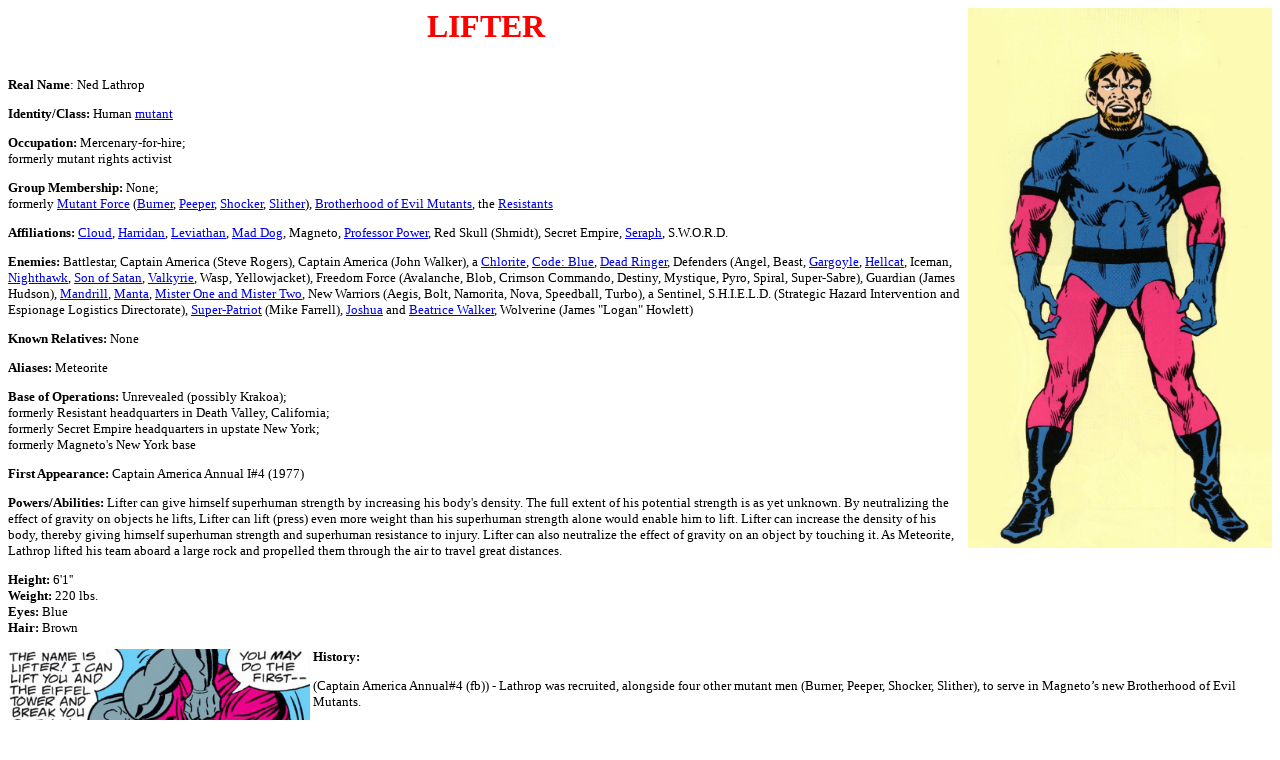

--- FILE ---
content_type: text/html; charset=UTF-8
request_url: http://www.marvunapp.com/Appendix3/liftermutantforce.htm
body_size: 21305
content:
<html>

<head>
<meta http-equiv="Content-Type" content="text/html; charset=iso-8859-1">
<meta http-equiv="imagetoolbar" content="false">
<title>Lifter (Mutant Force)</title>
<STYLE type=text/css>
 @import url( http://www.marvunapp.com/Appendix/appchartemplate.css );
</STYLE>
</head>

<body oncontextmenu="return false" ondragstart="return false" onselectstart="return false" oncontext="return false" bgcolor="#FFFFFF">
<img border="0" src="liftermutantforce-mainimage.jpg" alt="main image" align="right" style="float: right" width="" height="540">
<p class="title">LIFTER</p>

<p><font size="2"><b>Real Name</b>: Ned Lathrop</font></p>
<p><font size="2"><b>Identity/Class:</b> Human <a href="http://www.marvunapp.com/list/appmute.htm">mutant</a></font></p>
<p><font size="2"><b>Occupation:</b> Mercenary-for-hire;<br>
formerly mutant rights activist</font></p>
<p><font size="2"><b>Group Membership:</b> None;<br>formerly <a href="http://www.marvunapp.com/Appendix3/mutantforceboem.htm">Mutant Force</a> (<a href="http://www.marvunapp.com/Appendix3/burnermutantforce.htm">Burner</a>, <a href="http://www.marvunapp.com/Appendix3/peepermutantforce.htm">Peeper</a>, <a href="http://www.marvunapp.com/Appendix3/shockermutantforce.htm">Shocker</a>, <a href="http://www.marvunapp.com/Appendix3/slithermutantforce.htm">Slither</a>), <a href="http://www.marvunapp.com/Appendix3/mutantforceboem.htm">Brotherhood of Evil Mutants</a>, the <a href="http://www.marvunapp.com/Appendix2/resistants.htm">Resistants</a></font></p>
<b><font size="2">Affiliations:</font></b><font size="2"> 
 <a href="http://www.marvunapp.com/Appendix3/clouddefenders.htm">Cloud</a>,
<a href="http://www.marvunapp.com/Appendix2/harridandefenders.htm">Harridan</a>,
 <a href="http://www.marvunapp.com/Appendix3/gargantualeviathan.htm">Leviathan</a>,
<a href="http://www.marvunapp.com/Appendix3/maddogbaxter.htm">Mad Dog</a>,
Magneto, <a href="http://www.marvunapp.com/Appendix3/professorpowerdef.htm">Professor
Power</a>, Red Skull (Shmidt), Secret Empire, <a href="http://www.marvunapp.com/Appendix2/seraphdefenders.htm">Seraph</a>, S.W.O.R.D.</font><p><font size="2"><b><font size="2">Enemies:</font></b><font size="2"> 
 Battlestar, Captain America
(Steve Rogers), Captain America (John Walker), a <a href="http://www.marvunapp.com/Appendix7/chlorites.html">Chlorite</a>, <a href="http://www.marvunapp.com/Appendix/codeblue.htm">Code: Blue</a>,
<a href="http://www.marvunapp.com/Appendix4/dead_ringer_dexter.htm">Dead Ringer</a>, Defenders (Angel, Beast, <a href="http://www.marvunapp.com/Appendix3/gargoylechristians.htm">Gargoyle</a>, <a href="http://www.marvunapp.com/Appendix4/hellcatwalker.htm">Hellcat</a>, Iceman,
<a href="http://www.marvunapp.com/Appendix4/nighthawkrichmond.htm">Nighthawk</a>, <a href="http://www.marvunapp.com/Appendix2/hellstormdaimon.htm">Son of
Satan</a>, <a href="http://www.marvunapp.com/Appendix4/valkyriebrunhilde.htm">Valkyrie</a>, Wasp, Yellowjacket), Freedom Force (Avalanche,
Blob, Crimson Commando, Destiny, Mystique, Pyro, Spiral, Super-Sabre), Guardian (James Hudson), 
<a href="http://www.marvunapp.com/Appendix4/mandrilldaredevil.htm">Mandrill</a>, <a href="http://www.marvunapp.com/Appendix4/mantaimpguard.htm">Manta</a>, <a href="http://www.marvunapp.com/Appendix2/mister1mister2.htm">Mister
One and Mister Two</a>, New Warriors (Aegis, Bolt, Namorita, Nova,
Speedball, Turbo), a Sentinel, S.H.I.E.L.D. (Strategic Hazard Intervention and
Espionage
Logistics Directorate), <a href="http://www.marvunapp.com/Appendix6/superpatriotfarrell.htm">Super-Patriot</a> (Mike Farrell), <a href="http://www.marvunapp.com/Appendix4/walkerjoshua.htm">Joshua</a> and <a href="http://www.marvunapp.com/Appendix4/walkerjoshua.htm#bea">Beatrice Walker</a>, Wolverine (James "Logan" Howlett)</font></font></p>
<p><font size="2"><font size="2"><b><font size="2">Known Relatives:</font></b><font size="2"> None</font></font></font></p>
<p><font size="2"><font size="2"><font size="2"><b>Aliases: </b>Meteorite</font></font></font></p>
<p><font size="2"><b>Base of Operations:</b> Unrevealed (possibly Krakoa);<br>
formerly Resistant headquarters in Death Valley, California;<br>
formerly Secret Empire headquarters in upstate New York;<br>
formerly Magneto's New York base</font></p>
<p><font size="2"><font size="2"><font size="2"><b><font size="2">First Appearance:</font></b><font size="2"> 
 Captain 
 America
 Annual I#4 (1977)</font></font></font></font></p>
<p><font size="2"><font size="2"><font size="2"><font size="2"><b><font size="2">Powers/Abilities:</font></b>
<font size="2">Lifter can give himself superhuman strength by increasing his body's
density. The full extent of his potential strength is as yet
unknown. By neutralizing the effect of gravity on objects he
lifts, Lifter can lift (press) even more weight than his superhuman
strength alone would enable him to lift. Lifter can increase the
density of his body, thereby giving himself superhuman strength and
superhuman resistance to injury. Lifter can also neutralize the
effect of gravity on an object by touching it. As Meteorite, Lathrop lifted his team
aboard a large rock and propelled them through the air to travel great
distances.</font></font></font></font></font></p>
<p><font size="2"><font size="2"><font size="2"><font size="2"><font size="2"><b>Height: </b>6'1'' <br><b>Weight:</b> 220 lbs.<br><b>Eyes:
</b>Blue <br><b>Hair:</b> Brown</font></font></font></font></font></p>


<img border="0" src="liftermutantforce-firstappearance.jpg" alt="" align="left" style="float: left" width="" height="300">
<p><font size="2"><b>History:</b></font></p>
<p><font size="2">(Captain America Annual#4 (fb)) - Lathrop was recruited, alongside four other mutant men (Burner, Peeper, Shocker, Slither), to serve in Magneto&#8217;s new Brotherhood of Evil Mutants.</font></p>

<p><font size="2">(Captain America Annual#4) - Wanting to exploit a tiny spaceship he had found, Magneto ordered the Brotherhood to apprehend the tiny Mister One (who controlled the larger Mister Two). Later, the Brotherhood attacked One and Two and Captain America in a park. During the battle, Lathrop levitated a rock at Two, then lifted Two up before being struck in the head. Soon SHIELD agents arrived. The Brotherhood retreated, meeting Magneto back at their headquarters, with the captive Mister One. The Brotherhood was shocked to see the tiny spaceship. Captain America and Mister Two soon attacked. Lathrop was attacked by Captain America and increased his body mass incredibly. As he prepared to crush Captain America, Two threw Slither into Lathrop, incapacitating him. The Brotherhood was forced to flee when Mister One set off a bomb on the space ship, blowing up the headquarters.</font></p>

<p><font size="2">(Defenders I#78) - The five mutants, abandoned by Magneto, were hired by the Mandrill and given the team name of the Mutant Force, a name they kept in the following years. They attacked a Coloradan Air-Force base with an army of female warriors (under the control of the Mandrill). When the Defenders (Hellcat, Valkyrie, Wasp, Yellowjacket) attacked, Lathrop used his powers to negate the gravity of the tanks. When things got out of hand, Burner, Lathrop, and Peeper were able to escape with a pile of stolen gold and an unconscious Yellowjacket, leaving Shocker and Slither behind.</font></p>

<p><font size="2">(Defenders I#79) - The three members of the Mutant Force rescued their teammates and battled the three women again alongside Mandrill&#8217;s women warriors. When Hellcat kicked Lathrop, he lifted up the pavement she was standing on and sent her scampering. After the three women were captured, they returned to the Mandrill&#8217;s base. The Mutant Force caroused with the women warriors; Lathrop enjoyed being complimented by one. When the Valkyrie briefly escaped, she knocked Lathrop and Shocker to the side, but the Mandrill used his powers to make Hellcat and Valkyrie serve him, and put Valkyrie in charge of his forces, to Lathrop&#8217;s chagrin. The Wasp later escaped. The Mandrill ordered his forces to attack the air base again, and eliminate all opposition.</font></p>

<p><font size="2">(Defenders I#80) - In the battle with the army, Lathrop lifted tanks, turned them upside-down, and shook out their occupants. After the battle was over, all the surviving soldiers were rounded up in one building and held under an electric field generated by Shocker. Later, Nighthawk arrived, the field was soon shorted out and Valkyrie and Hellcat were freed. The Mutant Force was quickly defeated.</font></p>

<img border="0" src="liftermutantforce-hulk.jpg" alt="" align="right" style="float: right" width="" height="340">
<p><font size="2">(Defenders I#83) - The Mutant Force, still in custody, was brought before a special United States Intelligence Services branch. They agreed to become special government operatives, their crimes to be pardoned in return.</font></p>

<p><font size="2">(Defenders I#87 (fb)) - After the Hulk invaded Giants' Stadium, the Mutant Force was sent in by the government to apprehend him. The stadium was evacuated and the team did battle with the Hulk, with the army assisting them. During the battle, Lathrop negated Hulk's gravity, but the Hulk still smashed him. Valkyrie and Hellcat intervened, knocked a structure down on the villains, the Hulk escaped.</font></p>

<p><font size="2">(Defenders I#87) - The Mutant Force was called to testify against the Defenders in what they thought was a government inquisition (but was actually the alien <a href="http://www.marvunapp.com/Appendix4/tribunaldef.htm">Tribunal</a>). Lathrop testified about their recent battle with the Defenders.</font></p>

<p><font size="2">(Captain America I#346 (fb)) - When the government lost its funding for the Mutant Force program, they were cut loose (coincidentally, another Brotherhood of Evil Mutants team would take their place as Freedom Force).</font></p>

<p><font size="2">(Defenders I#125 (fb)) - The Mutant Force (minus Peeper) was recruited by the Secret Empire alongside several other operatives. Mad Dog was put in charge of the Mutant Force.</font></p>

<p><font size="2">(Defenders I#125) - The Mutant Force (minus Peeper) was sent by the Secret Empire to aid Mad Dog in attacking the Defenders at the wedding of Patsy Walker and Daimon Hellstrom in Greentown, Ohio. During the attack, Lathrop was quickly knocked aside by the Valkyrie. He negated her gravity and tossed her aside, but she quickly returned and, with a wooden board, knocked him into a pig sty.</font></p>

<p><font size="2">((New) Defenders I#126) - The Mutant Force was put into SHIELD null-fields where they were held for questioning. They were released by Professor Power while Leviathan created a distraction.</font></p>

<p><font size="2">((New) Defenders I#128) - Equipped with special strength-sapping devices, Lathrop fought alongside the other Secret Empire operatives (Mad Dog, Mutant Force, Leviathan, Seraph, and Harridan) against the Defenders, who were quickly captured.</font></p>
 
<p><font size="2">((New) Defenders I#129) - Mad Dog and the Mutant Force fought off the attacking Defenders while the Secret Empire launched a satellite that would start a world war.</font></p>

<p><font size="2">(New) Defenders I#130) - The satellite exploded, and the Defenders quickly defeated the villains.</font></p>

<p><font size="2">(Captain America I#426 (fb)) - The Red Skull offered to finance the Mutant Force members to form a pro-mutant terrorist group. The team (minus Slither) reoutfitted as the Resistants, and changed their codenames. Lathrop changed his name to Meteorite.</font></p>

<img border="0" src="liftermutantforce-resistants.jpg" alt="" align="left" style="float: left" width="" height="250">
<p><font size="2">(Captain America I#343) - Lathrop, Burner (as Crucible), Peeper (as Occult), and Shocker (as Paralyzer), in their new Resistant costumes, flew on a rock toward a helicopter where Quill, a mutant, had been captured by Captain America  (John Walker) and Battlestar. The team rescued Quill; their purpose was a public statement against the Mutant Registration Act.</font></p>

<p><font size="2">(Captain America I#346) - Lathrop, Crucible, Quill, and Mist Mistress (another Resistant) moved to rescue <a href="http://www.marvunapp.com/Appendix8/mentalloflumm.htm">Mentallo</a> (who they believed to be a mutant) from a Vault transport van. Mentallo (now going by Think-Tank) returned to the Resistant headquarters in Death Valley, California, with the villains. Another Resistant mission, this time with more members, moved to rescue Quicksilver before realizing it was a trap set by Freedom Force. As the two teams battled, Captain America attacked (Walker). During the battle, Crucible almost fell to his death, but was rescued by Lathrop.<o:p> Lathrop also rescued Occult from falling once, but Occult was later severely electrocuted. When Think-Tank fired on Captain America, Lathrop took three bullets and the rock he'd been floating on crashed to the ground. Captain America beat on the unconscious Lathrop before he was stopped by Battlestar. The Resistants were decisively beaten.</o:p></font></p>

<p><font size="2">(Captain America I#426) - Months later, Lathrop (obviously recovered), Occult, and Crucible flew in on a flying rock to attack the Mutant Liberation Front when they saw Captain America and the Night Flyer (Super-Patriot and the Dead-Ringer in disguise) trying to rob an armored car. They switched their plans, and decided to attack the heroes. Meteorite caused a rock to smash into the ground, scattering them. Meteorite was hit by &#8220;Captain America&#8217;s&#8221; shield, then he lifted the two enemies into the air and smashed them together repeatedly with the intention of killing them. He focused on &#8220;Captain America&#8221; and prepared to remove his mask, but then Dead-Ringer changed his form to that of Death-Adder and attacked Meteorite. After all three of the Resistants were defeated, Code Blue arrived and arrested them. The two &#8220;heroes&#8221; framed the three villains for robbing the armored truck.</font><p>

<p><font size="2">(New Warriors II#6) - Back together as the Mutant Force, the villains attacked an armored truck for money. The New Warriors noticed and attacked. Turbo distracted Lathrop with a wind-tunnel while the other villains were defeated. Lathrop threatened the heroes with his powers, causing Nova to ask, "What're you gonna do, lift us to death?" Lathrop promptly surrendered.</font></p>

<p><font size="2">(X-Men: Watchers on the Walls: Chapter 14: Exposure (Northern): In British Columbia, Manta pursued a Chlorite alongside a Sentinel, Wolverine, and Guardian. Seeking to catalogue all mutants, they battled and defeated Mutant Force (Burner, Lifter, Peeper, Slither).</font></p>

<p><font size="2">(Unbeatable Squirrel Girl II#13 - BTS) - Lifter got a card in Deadpool&#8217;s Guide to Super Villains.</font></p>

<img border="0" src="liftermutantforce-sword.jpg" alt="" align="right" style="float: right" width="" height="220">
<p><font size="2">(S.W.O.R.D. II#3 - BTS) - When Earth came under attack by Knull, Symbiote God of the Void, he formed a symbiote shell around it. Looking for a way to destroy the symbiote-shield both Lifter and Burner volunteered their help to S.W.O.R.D. (the mutant space program). S.W.O.R.D. send Manifold to meet Prince Djagyar of the Zn'rx in an effort to use the Zn'rx War of Succession (also known as Snarkwar) to their advantage. As such Manifold offered the Zn'rx Lifter and Burner as weapons in exchange for their help in destroying the symbiote shell that surrounded Earth. Manifold mentioned that the mutants actually hoped for a fatal end saving them a lot of bother. Djagyar, however, refused the offer as Knull's quest was actually beneficial to him.</font></p>

<p><font size="2"><b>Comments</b>: Created by Jack Kirby.</font></p>

<p><font size="2">Lifter is the character out of the Mutant Force to have the least exposure. He has had very little character development despite his long run. His powers could rank on a <a href="http://www.marvunapp.com/Appendix7/graviton_hall.htm">Graviton</a> level, if treated right.</font></p>

<p><font size="2">Lifter received profiles as part of the Mutant Force in Official Handbook of the Marvel Universe II#9 (1986) and as part of the Brotherhood of Mutants in Official Handbook of the Marvel Universe A-Z#2 (2008). Burner's real name came from his OHOTMU appearance.</font></p>

<p><font color="#FF0000" size="4"><b>Profile by <a href="http://www.marvunapp.com/Appendix/appmasts.htm#Chadman">Chadman</a></b></font></p>
<p><font size="3"><b>CLARIFICATIONS</b></font><font size="2">: <br>
Lifter/Meteorite has no known connections to</font></P>
<UL>
<li><font size="2"><b>Meteorite</b>, Karla Sofen's (Moonstone) heroic guise @ Incredible Hulk I#449</font> </li>
<li><font size="2"><b><a href="http://www.marvunapp.com/Appendix4/meteoritebernhardt.htm">Meteorite</a></b>, Valeri Barnhardt of the Redeemers @ Thunderbolts I#48</font> </li>
<li><font size="2"><b><a href="http://www.marvunapp.com/Appendix/looter.htm">Meteor Man</a></b>, guise of the Looter @ Marvel Team-Up I#33</font> </li>
<li><font size="2"><b>Meteor Man</b>, Jefferson Reed, an MU hero of a possible alternate Earth (and a really bad movie) @ Meteor Man I#1</font></li>
<li><font size="2"><i>or any other &quot;Lifter&quot; or &quot;Meteorite&quot; characters</i></font></li>
</UL>



<hr>
<p><font size="2"><b>images</b>: (without ads)<br>
</b>Official Handbook of the Marvel Universe II#9, p20, pan3 (main image)<br>
Captain America Annual#4, p18, pan1 (first appearance)<br>
Defenders I#87, p26, pan4 (fighting the Hulk)<br>
Captain America I#346, p19, pan4 (as Meteorite)<br>
S.W.O.R.D. II#3, p13, pan1 (hologram)<br>
</font></p>
<hr>

<p><font size="2"><b>Appearances:</b><br>
Captain America Annual#4 (1977) - Jack Kirby (writer/pencils), John Verpoorten & John Tartaglione (inks), Archie Goodwin (editor)<br>
Defenders I#78 (December, 1979) - Ed Hannigan (writer), Herb Trimpe (pencils), Mike Esposito (inks), Al Milgrom (editor)<br>
Defenders I#79 (January, 1980) - Ed Hannigan (writer, pencils), Herb Trimpe (pencils), Mike Esposito (inks), Al Milgrom (editor)<br>
Defenders I#80 (February, 1980) - Ed Hannigan (writer), Herb Trimpe (pencils), Dan Green (inks), Al Milgrom (editor)<br>
Defenders I#83 (May, 1980) - Ed Hannigan (writer), Don Perlin (pencils), Joe Sinnott (inks), Al Milgrom (editor)<br>
Defenders I#87 (September, 1980) - Ed Hannigan (writer), Don Perlin (pencils), Pablo Marcos (inks), Al Milgrom (editor)<br>
Defenders I#125 (November, 1983) - J.M. DeMatteis (writer), Don Perlin (pencils), Kim DeMulder (inks), Carl Potts (editor)<br>
Defenders I#126 (December, 1983) - J.M. DeMatteis (writer), Don Perlin & Alan Kupperberg (pencils), Kim DeMulder & Paul Becton (inks), Carl Potts (editor)<br>
Defenders I#128 (February, 1984) - J.M. DeMatteis (writer), Alan Kupperberg (pencils), Mike Mignola (inks), Carl Potts (editor)<br>
Defenders I#129 (March, 1984) - J.M. DeMatteis (writer), Don Perlin (pencils), Kim DeMulder (inks), Carl Potts (editor)<br>
Defenders I#130 (April, 1984) - J.M. DeMatteis (writer), Mike Zeck (pencils), Kim DeMulder (inks), Carl Potts (editor)<br>
Captain America I#343 (July, 1988) - Mark Gruenwald (writer), Kieron Dwyer (pencils), Al Milgrom (inks), Ralph Macchio (editor)<br>
Captain America I#346 (October, 1988) - Mark Gruenwald (writer), Kieron
Dwyer (pencils), Al Milgrom (inks), Ralph Macchio (editor)<br>
Captain America I#426 (April, 1994) - Mark Gruenwald (writer), Dave
Hoover (pencils), Danny Bulanadi (inks), Mike Rockwitz (editor)<br>
New Warriors II#6 (March, 2000) - Jay Faerber (writer), Jason Armstrong (pencils), Walden Wong (inks), Bobbie Chase (editor)<br>
X-Men: Watchers on the Walls (May, 2006) - Christopher L. Bennett (writer)<br>
Unbeatable Squirrel Girl II#13 (December, 2016) - Ryan North (writer), Erica Henderson (artist), Wil Moss (editor)<br>
S.W.O.R.D. II#3 (February, 2021) - Al Ewing (writer), Valerio Schiti, Ray-Anthony Height, Bernard Chang, Nico Leon (pencils, inks), Annalise Bissa, Jordan D. White (editors)<br>
</font></p>
<hr>
<p><font size="2">
<b>First Posted:</b> 09/28/2005<br>
<b>Last Updated:</b> 02/07/2022<br>
</font></p>

<p><font size="2">Any Additions/Corrections? please </font><a href="http://www.marvunapp.com/Appendix/appmasts.htm"><font size="2">let me know</font></a><font size="1">.</font></p>

<p><a href="http://www.marvunapp.com/Appendix/copyrite.htm"><font size="2">Non-Marvel Copyright info</font></a><font size="2"><br>All other characters mentioned or pictured are &trade; and &copy; 1941-2099 Marvel Characters, Inc. All Rights Reserved. If you like this stuff, you should check out the real thing! <br>
Please visit The Marvel Official Site at: </font><a href="http://www.marvel.com"><font size="2">http://www.marvel.com</font></a></p>
<font size="2">Special Thanks to <a href="http://www.g-mart.com"><font size="2">www.g-mart.com</font></a> for hosting the Appendix, Master List, etc.!</p>

<p><a href="http://www.marvunapp.com/Appendix/appchar.htm"><font size="5">Back to Characters</font></a></p>

<hr>

</body>
</html>